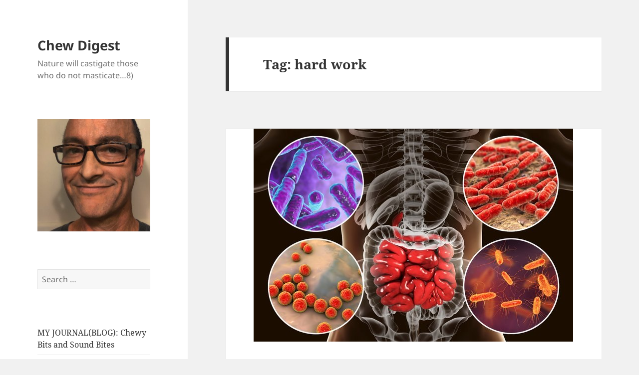

--- FILE ---
content_type: text/html; charset=UTF-8
request_url: https://chewdigest.com/tag/hard-work/
body_size: 9901
content:
<!DOCTYPE html>
<html lang="en-US" class="no-js">
<head>
	<meta charset="UTF-8">
	<meta name="viewport" content="width=device-width">
	<link rel="profile" href="https://gmpg.org/xfn/11">
	<link rel="pingback" href="https://chewdigest.com/xmlrpc.php">
	<script>(function(html){html.className = html.className.replace(/\bno-js\b/,'js')})(document.documentElement);</script>
<title>hard work &#8211; Chew Digest</title>
<meta name='robots' content='max-image-preview:large' />
<link rel="alternate" type="application/rss+xml" title="Chew Digest &raquo; Feed" href="https://chewdigest.com/feed/" />
<link rel="alternate" type="application/rss+xml" title="Chew Digest &raquo; Comments Feed" href="https://chewdigest.com/comments/feed/" />
<link rel="alternate" type="application/rss+xml" title="Chew Digest &raquo; hard work Tag Feed" href="https://chewdigest.com/tag/hard-work/feed/" />
<style id='wp-img-auto-sizes-contain-inline-css'>
img:is([sizes=auto i],[sizes^="auto," i]){contain-intrinsic-size:3000px 1500px}
/*# sourceURL=wp-img-auto-sizes-contain-inline-css */
</style>
<style id='wp-emoji-styles-inline-css'>

	img.wp-smiley, img.emoji {
		display: inline !important;
		border: none !important;
		box-shadow: none !important;
		height: 1em !important;
		width: 1em !important;
		margin: 0 0.07em !important;
		vertical-align: -0.1em !important;
		background: none !important;
		padding: 0 !important;
	}
/*# sourceURL=wp-emoji-styles-inline-css */
</style>
<style id='wp-block-library-inline-css'>
:root{--wp-block-synced-color:#7a00df;--wp-block-synced-color--rgb:122,0,223;--wp-bound-block-color:var(--wp-block-synced-color);--wp-editor-canvas-background:#ddd;--wp-admin-theme-color:#007cba;--wp-admin-theme-color--rgb:0,124,186;--wp-admin-theme-color-darker-10:#006ba1;--wp-admin-theme-color-darker-10--rgb:0,107,160.5;--wp-admin-theme-color-darker-20:#005a87;--wp-admin-theme-color-darker-20--rgb:0,90,135;--wp-admin-border-width-focus:2px}@media (min-resolution:192dpi){:root{--wp-admin-border-width-focus:1.5px}}.wp-element-button{cursor:pointer}:root .has-very-light-gray-background-color{background-color:#eee}:root .has-very-dark-gray-background-color{background-color:#313131}:root .has-very-light-gray-color{color:#eee}:root .has-very-dark-gray-color{color:#313131}:root .has-vivid-green-cyan-to-vivid-cyan-blue-gradient-background{background:linear-gradient(135deg,#00d084,#0693e3)}:root .has-purple-crush-gradient-background{background:linear-gradient(135deg,#34e2e4,#4721fb 50%,#ab1dfe)}:root .has-hazy-dawn-gradient-background{background:linear-gradient(135deg,#faaca8,#dad0ec)}:root .has-subdued-olive-gradient-background{background:linear-gradient(135deg,#fafae1,#67a671)}:root .has-atomic-cream-gradient-background{background:linear-gradient(135deg,#fdd79a,#004a59)}:root .has-nightshade-gradient-background{background:linear-gradient(135deg,#330968,#31cdcf)}:root .has-midnight-gradient-background{background:linear-gradient(135deg,#020381,#2874fc)}:root{--wp--preset--font-size--normal:16px;--wp--preset--font-size--huge:42px}.has-regular-font-size{font-size:1em}.has-larger-font-size{font-size:2.625em}.has-normal-font-size{font-size:var(--wp--preset--font-size--normal)}.has-huge-font-size{font-size:var(--wp--preset--font-size--huge)}.has-text-align-center{text-align:center}.has-text-align-left{text-align:left}.has-text-align-right{text-align:right}.has-fit-text{white-space:nowrap!important}#end-resizable-editor-section{display:none}.aligncenter{clear:both}.items-justified-left{justify-content:flex-start}.items-justified-center{justify-content:center}.items-justified-right{justify-content:flex-end}.items-justified-space-between{justify-content:space-between}.screen-reader-text{border:0;clip-path:inset(50%);height:1px;margin:-1px;overflow:hidden;padding:0;position:absolute;width:1px;word-wrap:normal!important}.screen-reader-text:focus{background-color:#ddd;clip-path:none;color:#444;display:block;font-size:1em;height:auto;left:5px;line-height:normal;padding:15px 23px 14px;text-decoration:none;top:5px;width:auto;z-index:100000}html :where(.has-border-color){border-style:solid}html :where([style*=border-top-color]){border-top-style:solid}html :where([style*=border-right-color]){border-right-style:solid}html :where([style*=border-bottom-color]){border-bottom-style:solid}html :where([style*=border-left-color]){border-left-style:solid}html :where([style*=border-width]){border-style:solid}html :where([style*=border-top-width]){border-top-style:solid}html :where([style*=border-right-width]){border-right-style:solid}html :where([style*=border-bottom-width]){border-bottom-style:solid}html :where([style*=border-left-width]){border-left-style:solid}html :where(img[class*=wp-image-]){height:auto;max-width:100%}:where(figure){margin:0 0 1em}html :where(.is-position-sticky){--wp-admin--admin-bar--position-offset:var(--wp-admin--admin-bar--height,0px)}@media screen and (max-width:600px){html :where(.is-position-sticky){--wp-admin--admin-bar--position-offset:0px}}

/*# sourceURL=wp-block-library-inline-css */
</style><style id='global-styles-inline-css'>
:root{--wp--preset--aspect-ratio--square: 1;--wp--preset--aspect-ratio--4-3: 4/3;--wp--preset--aspect-ratio--3-4: 3/4;--wp--preset--aspect-ratio--3-2: 3/2;--wp--preset--aspect-ratio--2-3: 2/3;--wp--preset--aspect-ratio--16-9: 16/9;--wp--preset--aspect-ratio--9-16: 9/16;--wp--preset--color--black: #000000;--wp--preset--color--cyan-bluish-gray: #abb8c3;--wp--preset--color--white: #fff;--wp--preset--color--pale-pink: #f78da7;--wp--preset--color--vivid-red: #cf2e2e;--wp--preset--color--luminous-vivid-orange: #ff6900;--wp--preset--color--luminous-vivid-amber: #fcb900;--wp--preset--color--light-green-cyan: #7bdcb5;--wp--preset--color--vivid-green-cyan: #00d084;--wp--preset--color--pale-cyan-blue: #8ed1fc;--wp--preset--color--vivid-cyan-blue: #0693e3;--wp--preset--color--vivid-purple: #9b51e0;--wp--preset--color--dark-gray: #111;--wp--preset--color--light-gray: #f1f1f1;--wp--preset--color--yellow: #f4ca16;--wp--preset--color--dark-brown: #352712;--wp--preset--color--medium-pink: #e53b51;--wp--preset--color--light-pink: #ffe5d1;--wp--preset--color--dark-purple: #2e2256;--wp--preset--color--purple: #674970;--wp--preset--color--blue-gray: #22313f;--wp--preset--color--bright-blue: #55c3dc;--wp--preset--color--light-blue: #e9f2f9;--wp--preset--gradient--vivid-cyan-blue-to-vivid-purple: linear-gradient(135deg,rgb(6,147,227) 0%,rgb(155,81,224) 100%);--wp--preset--gradient--light-green-cyan-to-vivid-green-cyan: linear-gradient(135deg,rgb(122,220,180) 0%,rgb(0,208,130) 100%);--wp--preset--gradient--luminous-vivid-amber-to-luminous-vivid-orange: linear-gradient(135deg,rgb(252,185,0) 0%,rgb(255,105,0) 100%);--wp--preset--gradient--luminous-vivid-orange-to-vivid-red: linear-gradient(135deg,rgb(255,105,0) 0%,rgb(207,46,46) 100%);--wp--preset--gradient--very-light-gray-to-cyan-bluish-gray: linear-gradient(135deg,rgb(238,238,238) 0%,rgb(169,184,195) 100%);--wp--preset--gradient--cool-to-warm-spectrum: linear-gradient(135deg,rgb(74,234,220) 0%,rgb(151,120,209) 20%,rgb(207,42,186) 40%,rgb(238,44,130) 60%,rgb(251,105,98) 80%,rgb(254,248,76) 100%);--wp--preset--gradient--blush-light-purple: linear-gradient(135deg,rgb(255,206,236) 0%,rgb(152,150,240) 100%);--wp--preset--gradient--blush-bordeaux: linear-gradient(135deg,rgb(254,205,165) 0%,rgb(254,45,45) 50%,rgb(107,0,62) 100%);--wp--preset--gradient--luminous-dusk: linear-gradient(135deg,rgb(255,203,112) 0%,rgb(199,81,192) 50%,rgb(65,88,208) 100%);--wp--preset--gradient--pale-ocean: linear-gradient(135deg,rgb(255,245,203) 0%,rgb(182,227,212) 50%,rgb(51,167,181) 100%);--wp--preset--gradient--electric-grass: linear-gradient(135deg,rgb(202,248,128) 0%,rgb(113,206,126) 100%);--wp--preset--gradient--midnight: linear-gradient(135deg,rgb(2,3,129) 0%,rgb(40,116,252) 100%);--wp--preset--gradient--dark-gray-gradient-gradient: linear-gradient(90deg, rgba(17,17,17,1) 0%, rgba(42,42,42,1) 100%);--wp--preset--gradient--light-gray-gradient: linear-gradient(90deg, rgba(241,241,241,1) 0%, rgba(215,215,215,1) 100%);--wp--preset--gradient--white-gradient: linear-gradient(90deg, rgba(255,255,255,1) 0%, rgba(230,230,230,1) 100%);--wp--preset--gradient--yellow-gradient: linear-gradient(90deg, rgba(244,202,22,1) 0%, rgba(205,168,10,1) 100%);--wp--preset--gradient--dark-brown-gradient: linear-gradient(90deg, rgba(53,39,18,1) 0%, rgba(91,67,31,1) 100%);--wp--preset--gradient--medium-pink-gradient: linear-gradient(90deg, rgba(229,59,81,1) 0%, rgba(209,28,51,1) 100%);--wp--preset--gradient--light-pink-gradient: linear-gradient(90deg, rgba(255,229,209,1) 0%, rgba(255,200,158,1) 100%);--wp--preset--gradient--dark-purple-gradient: linear-gradient(90deg, rgba(46,34,86,1) 0%, rgba(66,48,123,1) 100%);--wp--preset--gradient--purple-gradient: linear-gradient(90deg, rgba(103,73,112,1) 0%, rgba(131,93,143,1) 100%);--wp--preset--gradient--blue-gray-gradient: linear-gradient(90deg, rgba(34,49,63,1) 0%, rgba(52,75,96,1) 100%);--wp--preset--gradient--bright-blue-gradient: linear-gradient(90deg, rgba(85,195,220,1) 0%, rgba(43,180,211,1) 100%);--wp--preset--gradient--light-blue-gradient: linear-gradient(90deg, rgba(233,242,249,1) 0%, rgba(193,218,238,1) 100%);--wp--preset--font-size--small: 13px;--wp--preset--font-size--medium: 20px;--wp--preset--font-size--large: 36px;--wp--preset--font-size--x-large: 42px;--wp--preset--spacing--20: 0.44rem;--wp--preset--spacing--30: 0.67rem;--wp--preset--spacing--40: 1rem;--wp--preset--spacing--50: 1.5rem;--wp--preset--spacing--60: 2.25rem;--wp--preset--spacing--70: 3.38rem;--wp--preset--spacing--80: 5.06rem;--wp--preset--shadow--natural: 6px 6px 9px rgba(0, 0, 0, 0.2);--wp--preset--shadow--deep: 12px 12px 50px rgba(0, 0, 0, 0.4);--wp--preset--shadow--sharp: 6px 6px 0px rgba(0, 0, 0, 0.2);--wp--preset--shadow--outlined: 6px 6px 0px -3px rgb(255, 255, 255), 6px 6px rgb(0, 0, 0);--wp--preset--shadow--crisp: 6px 6px 0px rgb(0, 0, 0);}:where(.is-layout-flex){gap: 0.5em;}:where(.is-layout-grid){gap: 0.5em;}body .is-layout-flex{display: flex;}.is-layout-flex{flex-wrap: wrap;align-items: center;}.is-layout-flex > :is(*, div){margin: 0;}body .is-layout-grid{display: grid;}.is-layout-grid > :is(*, div){margin: 0;}:where(.wp-block-columns.is-layout-flex){gap: 2em;}:where(.wp-block-columns.is-layout-grid){gap: 2em;}:where(.wp-block-post-template.is-layout-flex){gap: 1.25em;}:where(.wp-block-post-template.is-layout-grid){gap: 1.25em;}.has-black-color{color: var(--wp--preset--color--black) !important;}.has-cyan-bluish-gray-color{color: var(--wp--preset--color--cyan-bluish-gray) !important;}.has-white-color{color: var(--wp--preset--color--white) !important;}.has-pale-pink-color{color: var(--wp--preset--color--pale-pink) !important;}.has-vivid-red-color{color: var(--wp--preset--color--vivid-red) !important;}.has-luminous-vivid-orange-color{color: var(--wp--preset--color--luminous-vivid-orange) !important;}.has-luminous-vivid-amber-color{color: var(--wp--preset--color--luminous-vivid-amber) !important;}.has-light-green-cyan-color{color: var(--wp--preset--color--light-green-cyan) !important;}.has-vivid-green-cyan-color{color: var(--wp--preset--color--vivid-green-cyan) !important;}.has-pale-cyan-blue-color{color: var(--wp--preset--color--pale-cyan-blue) !important;}.has-vivid-cyan-blue-color{color: var(--wp--preset--color--vivid-cyan-blue) !important;}.has-vivid-purple-color{color: var(--wp--preset--color--vivid-purple) !important;}.has-black-background-color{background-color: var(--wp--preset--color--black) !important;}.has-cyan-bluish-gray-background-color{background-color: var(--wp--preset--color--cyan-bluish-gray) !important;}.has-white-background-color{background-color: var(--wp--preset--color--white) !important;}.has-pale-pink-background-color{background-color: var(--wp--preset--color--pale-pink) !important;}.has-vivid-red-background-color{background-color: var(--wp--preset--color--vivid-red) !important;}.has-luminous-vivid-orange-background-color{background-color: var(--wp--preset--color--luminous-vivid-orange) !important;}.has-luminous-vivid-amber-background-color{background-color: var(--wp--preset--color--luminous-vivid-amber) !important;}.has-light-green-cyan-background-color{background-color: var(--wp--preset--color--light-green-cyan) !important;}.has-vivid-green-cyan-background-color{background-color: var(--wp--preset--color--vivid-green-cyan) !important;}.has-pale-cyan-blue-background-color{background-color: var(--wp--preset--color--pale-cyan-blue) !important;}.has-vivid-cyan-blue-background-color{background-color: var(--wp--preset--color--vivid-cyan-blue) !important;}.has-vivid-purple-background-color{background-color: var(--wp--preset--color--vivid-purple) !important;}.has-black-border-color{border-color: var(--wp--preset--color--black) !important;}.has-cyan-bluish-gray-border-color{border-color: var(--wp--preset--color--cyan-bluish-gray) !important;}.has-white-border-color{border-color: var(--wp--preset--color--white) !important;}.has-pale-pink-border-color{border-color: var(--wp--preset--color--pale-pink) !important;}.has-vivid-red-border-color{border-color: var(--wp--preset--color--vivid-red) !important;}.has-luminous-vivid-orange-border-color{border-color: var(--wp--preset--color--luminous-vivid-orange) !important;}.has-luminous-vivid-amber-border-color{border-color: var(--wp--preset--color--luminous-vivid-amber) !important;}.has-light-green-cyan-border-color{border-color: var(--wp--preset--color--light-green-cyan) !important;}.has-vivid-green-cyan-border-color{border-color: var(--wp--preset--color--vivid-green-cyan) !important;}.has-pale-cyan-blue-border-color{border-color: var(--wp--preset--color--pale-cyan-blue) !important;}.has-vivid-cyan-blue-border-color{border-color: var(--wp--preset--color--vivid-cyan-blue) !important;}.has-vivid-purple-border-color{border-color: var(--wp--preset--color--vivid-purple) !important;}.has-vivid-cyan-blue-to-vivid-purple-gradient-background{background: var(--wp--preset--gradient--vivid-cyan-blue-to-vivid-purple) !important;}.has-light-green-cyan-to-vivid-green-cyan-gradient-background{background: var(--wp--preset--gradient--light-green-cyan-to-vivid-green-cyan) !important;}.has-luminous-vivid-amber-to-luminous-vivid-orange-gradient-background{background: var(--wp--preset--gradient--luminous-vivid-amber-to-luminous-vivid-orange) !important;}.has-luminous-vivid-orange-to-vivid-red-gradient-background{background: var(--wp--preset--gradient--luminous-vivid-orange-to-vivid-red) !important;}.has-very-light-gray-to-cyan-bluish-gray-gradient-background{background: var(--wp--preset--gradient--very-light-gray-to-cyan-bluish-gray) !important;}.has-cool-to-warm-spectrum-gradient-background{background: var(--wp--preset--gradient--cool-to-warm-spectrum) !important;}.has-blush-light-purple-gradient-background{background: var(--wp--preset--gradient--blush-light-purple) !important;}.has-blush-bordeaux-gradient-background{background: var(--wp--preset--gradient--blush-bordeaux) !important;}.has-luminous-dusk-gradient-background{background: var(--wp--preset--gradient--luminous-dusk) !important;}.has-pale-ocean-gradient-background{background: var(--wp--preset--gradient--pale-ocean) !important;}.has-electric-grass-gradient-background{background: var(--wp--preset--gradient--electric-grass) !important;}.has-midnight-gradient-background{background: var(--wp--preset--gradient--midnight) !important;}.has-small-font-size{font-size: var(--wp--preset--font-size--small) !important;}.has-medium-font-size{font-size: var(--wp--preset--font-size--medium) !important;}.has-large-font-size{font-size: var(--wp--preset--font-size--large) !important;}.has-x-large-font-size{font-size: var(--wp--preset--font-size--x-large) !important;}
/*# sourceURL=global-styles-inline-css */
</style>

<style id='classic-theme-styles-inline-css'>
/*! This file is auto-generated */
.wp-block-button__link{color:#fff;background-color:#32373c;border-radius:9999px;box-shadow:none;text-decoration:none;padding:calc(.667em + 2px) calc(1.333em + 2px);font-size:1.125em}.wp-block-file__button{background:#32373c;color:#fff;text-decoration:none}
/*# sourceURL=/wp-includes/css/classic-themes.min.css */
</style>
<link rel='stylesheet' id='twentyfifteen-fonts-css' href='https://chewdigest.com/wp-content/themes/twentyfifteen/assets/fonts/noto-sans-plus-noto-serif-plus-inconsolata.css?ver=20230328' media='all' />
<link rel='stylesheet' id='genericons-css' href='https://chewdigest.com/wp-content/themes/twentyfifteen/genericons/genericons.css?ver=20201026' media='all' />
<link rel='stylesheet' id='twentyfifteen-style-css' href='https://chewdigest.com/wp-content/themes/twentyfifteen/style.css?ver=20231107' media='all' />
<link rel='stylesheet' id='twentyfifteen-block-style-css' href='https://chewdigest.com/wp-content/themes/twentyfifteen/css/blocks.css?ver=20230623' media='all' />
<script src="https://chewdigest.com/wp-includes/js/jquery/jquery.min.js?ver=3.7.1" id="jquery-core-js"></script>
<script src="https://chewdigest.com/wp-includes/js/jquery/jquery-migrate.min.js?ver=3.4.1" id="jquery-migrate-js"></script>
<script id="twentyfifteen-script-js-extra">
var screenReaderText = {"expand":"\u003Cspan class=\"screen-reader-text\"\u003Eexpand child menu\u003C/span\u003E","collapse":"\u003Cspan class=\"screen-reader-text\"\u003Ecollapse child menu\u003C/span\u003E"};
//# sourceURL=twentyfifteen-script-js-extra
</script>
<script src="https://chewdigest.com/wp-content/themes/twentyfifteen/js/functions.js?ver=20221101" id="twentyfifteen-script-js" defer data-wp-strategy="defer"></script>
<link rel="https://api.w.org/" href="https://chewdigest.com/wp-json/" /><link rel="alternate" title="JSON" type="application/json" href="https://chewdigest.com/wp-json/wp/v2/tags/311" /><link rel="EditURI" type="application/rsd+xml" title="RSD" href="https://chewdigest.com/xmlrpc.php?rsd" />
<meta name="generator" content="WordPress 6.9" />
</head>

<body class="archive tag tag-hard-work tag-311 wp-embed-responsive wp-theme-twentyfifteen">
<div id="page" class="hfeed site">
	<a class="skip-link screen-reader-text" href="#content">
		Skip to content	</a>

	<div id="sidebar" class="sidebar">
		<header id="masthead" class="site-header">
			<div class="site-branding">
										<p class="site-title"><a href="https://chewdigest.com/" rel="home">Chew Digest</a></p>
												<p class="site-description">Nature will castigate those who do not masticate&#8230;8)</p>
										<button class="secondary-toggle">Menu and widgets</button>
			</div><!-- .site-branding -->
		</header><!-- .site-header -->

			<div id="secondary" class="secondary">

		
		
					<div id="widget-area" class="widget-area" role="complementary">
				<aside id="media_image-2" class="widget widget_media_image"><a href="https://amzn.to/3O7IXe8"><img width="300" height="300" src="https://chewdigest.com/wp-content/uploads/2021/02/IMG_20201212_165930_651-300x300.jpg" class="image wp-image-501  attachment-medium size-medium" alt="" style="max-width: 100%; height: auto;" decoding="async" fetchpriority="high" srcset="https://chewdigest.com/wp-content/uploads/2021/02/IMG_20201212_165930_651-300x300.jpg 300w, https://chewdigest.com/wp-content/uploads/2021/02/IMG_20201212_165930_651-1024x1024.jpg 1024w, https://chewdigest.com/wp-content/uploads/2021/02/IMG_20201212_165930_651-150x150.jpg 150w, https://chewdigest.com/wp-content/uploads/2021/02/IMG_20201212_165930_651-768x768.jpg 768w, https://chewdigest.com/wp-content/uploads/2021/02/IMG_20201212_165930_651-1536x1536.jpg 1536w, https://chewdigest.com/wp-content/uploads/2021/02/IMG_20201212_165930_651.jpg 1938w" sizes="(max-width: 300px) 100vw, 300px" /></a></aside><aside id="search-3" class="widget widget_search"><form role="search" method="get" class="search-form" action="https://chewdigest.com/">
				<label>
					<span class="screen-reader-text">Search for:</span>
					<input type="search" class="search-field" placeholder="Search &hellip;" value="" name="s" />
				</label>
				<input type="submit" class="search-submit screen-reader-text" value="Search" />
			</form></aside><aside id="nav_menu-2" class="widget widget_nav_menu"><nav class="menu-menu_01-container" aria-label="Menu"><ul id="menu-menu_01" class="menu"><li id="menu-item-696" class="menu-item menu-item-type-post_type menu-item-object-page menu-item-696"><a href="https://chewdigest.com/chewy-bits-and-sound-bites/">MY JOURNAL(BLOG): Chewy Bits and Sound Bites</a></li>
<li id="menu-item-670" class="menu-item menu-item-type-post_type menu-item-object-page menu-item-670"><a href="https://chewdigest.com/about-me-contact/">About Me – Contact</a></li>
<li id="menu-item-1681" class="menu-item menu-item-type-post_type menu-item-object-page menu-item-1681"><a href="https://chewdigest.com/oxalate-research/">Oxalate Research</a></li>
<li id="menu-item-1532" class="menu-item menu-item-type-custom menu-item-object-custom menu-item-1532"><a href="https://chewdigest.com/how-to-live">How To Live</a></li>
<li id="menu-item-831" class="menu-item menu-item-type-post_type menu-item-object-page menu-item-831"><a href="https://chewdigest.com/the-3-pillars/">The 3 Pillars</a></li>
<li id="menu-item-712" class="menu-item menu-item-type-custom menu-item-object-custom menu-item-712"><a href="https://www.youtube.com/channel/UCLqfB7z8EJseL9M2PHFbM-g">Chew Digest on YouTube</a></li>
<li id="menu-item-709" class="menu-item menu-item-type-post_type menu-item-object-page menu-item-709"><a href="https://chewdigest.com/the-seven-stages-of-disease/">The Seven Stages of Disease</a></li>
<li id="menu-item-533" class="menu-item menu-item-type-post_type menu-item-object-page menu-item-533"><a href="https://chewdigest.com/you-already-know/">Something You Already Know</a></li>
<li id="menu-item-656" class="menu-item menu-item-type-custom menu-item-object-custom menu-item-656"><a href="https://underhydrated.com/my-story/">My Story</a></li>
<li id="menu-item-655" class="menu-item menu-item-type-custom menu-item-object-custom menu-item-655"><a href="https://underhydrated.com">New Book</a></li>
<li id="menu-item-523" class="menu-item menu-item-type-post_type menu-item-object-page menu-item-523"><a href="https://chewdigest.com/how-to-eat-fruit/">How To Eat Fruit</a></li>
<li id="menu-item-675" class="menu-item menu-item-type-post_type menu-item-object-page menu-item-675"><a href="https://chewdigest.com/food-combining-chart/">Food Combining Chart</a></li>
<li id="menu-item-79" class="menu-item menu-item-type-post_type menu-item-object-page menu-item-79"><a href="https://chewdigest.com/disclaimer/">Disclaimer</a></li>
<li id="menu-item-634" class="menu-item menu-item-type-custom menu-item-object-custom menu-item-634"><a href="https://chewdigest.com/blog">Chewy Bits-BLOG</a></li>
<li id="menu-item-724" class="menu-item menu-item-type-taxonomy menu-item-object-category menu-item-724"><a href="https://chewdigest.com/category/500words/">500 Words</a></li>
</ul></nav></aside><aside id="text-7" class="widget widget_text">			<div class="textwidget"><p><em><strong>What if it was never a box to begin with? What good would thinking outside of it do?</strong></em></p>
<p>-Michael J Loomis</p>
</div>
		</aside><aside id="text-6" class="widget widget_text">			<div class="textwidget"><p><strong><em>&#8220;A person who does not crave cannot suffer.&#8221;</em></strong></p>
<p>-Buddha</p>
</div>
		</aside>
		<aside id="recent-posts-3" class="widget widget_recent_entries">
		<h2 class="widget-title">Recent Posts</h2><nav aria-label="Recent Posts">
		<ul>
											<li>
					<a href="https://chewdigest.com/the-bodys-calcium-economy/">The Body’s Calcium Economy</a>
									</li>
											<li>
					<a href="https://chewdigest.com/use-the-force-luke/">Use the Force Luke</a>
									</li>
											<li>
					<a href="https://chewdigest.com/whos-really-in-charge/">Who&#8217;s Really in Charge?</a>
									</li>
											<li>
					<a href="https://chewdigest.com/life-in-a-post-employment-world/">Life In a Post-employment World</a>
									</li>
											<li>
					<a href="https://chewdigest.com/human-experience-the-beacon-of-success/">Human Experience, The Beacon of Success</a>
									</li>
											<li>
					<a href="https://chewdigest.com/a-human-hypervisor/">A Human Hypervisor</a>
									</li>
											<li>
					<a href="https://chewdigest.com/tuning-human-consciousness/">Tuning Human Consciousness</a>
									</li>
											<li>
					<a href="https://chewdigest.com/calcification-and-aging/">Calcification and Aging.</a>
									</li>
											<li>
					<a href="https://chewdigest.com/the-vanishing-act-of-stool-on-a-carnivore-diet/">The Vanishing Act of Stool on a Carnivore Diet</a>
									</li>
											<li>
					<a href="https://chewdigest.com/one-possible-path/">One Possible Path</a>
									</li>
					</ul>

		</nav></aside><aside id="text-8" class="widget widget_text">			<div class="textwidget"><p>I don&#8217;t tell people what to do. They don&#8217;t pay me to simply do the heavy lifting. People come to me to learn how to be 100% confident in their choices. I teach people how to decide with full resolution.</p>
</div>
		</aside><aside id="rss-2" class="widget widget_rss"><h2 class="widget-title"><a class="rsswidget rss-widget-feed" href="https://michaeljloomis.com/feed/"><img class="rss-widget-icon" style="border:0" width="14" height="14" src="https://chewdigest.com/wp-includes/images/rss.png" alt="RSS" loading="lazy" /></a> <a class="rsswidget rss-widget-title" href="https://michaeljloomis.com/">Chewy Bits</a></h2><nav aria-label="Chewy Bits"><ul><li><a class='rsswidget' href='https://michaeljloomis.com/i-am-here-on-purpose/'>I am here on purpose.</a></li><li><a class='rsswidget' href='https://michaeljloomis.com/death-was-once-my-master/'>Death Was Once my Master</a></li><li><a class='rsswidget' href='https://michaeljloomis.com/love-your-neighbor-as-yourself/'>Love Your Neighbor as Yourself</a></li><li><a class='rsswidget' href='https://michaeljloomis.com/life-at-one-hundred-and-twenty/'>Life at One Hundred and Twenty</a></li><li><a class='rsswidget' href='https://michaeljloomis.com/sober-minded-the-light-that-guides-the-way/'>Sober-Minded. The Light that Guides the Way</a></li><li><a class='rsswidget' href='https://michaeljloomis.com/where-am-i/'>Where Am I?</a></li><li><a class='rsswidget' href='https://michaeljloomis.com/electrolytes/'>Electrolytes</a></li><li><a class='rsswidget' href='https://michaeljloomis.com/human-breast-milk-composition-as-guidepost/'>Human Breast Milk Composition as Guidepost</a></li><li><a class='rsswidget' href='https://michaeljloomis.com/acid-forming-foods/'>Acid-Forming Foods</a></li><li><a class='rsswidget' href='https://michaeljloomis.com/where-do-you-get-your-protein-2/'>Where do you get your protein?</a></li></ul></nav></aside>			</div><!-- .widget-area -->
		
	</div><!-- .secondary -->

	</div><!-- .sidebar -->

	<div id="content" class="site-content">

	<section id="primary" class="content-area">
		<main id="main" class="site-main">

		
			<header class="page-header">
				<h1 class="page-title">Tag: <span>hard work</span></h1>			</header><!-- .page-header -->

			
<article id="post-639" class="post-639 post type-post status-publish format-standard has-post-thumbnail hentry category-500words category-addiction category-reward category-risk tag-dopamine tag-hard-work tag-instant-gratification tag-reward tag-risk tag-uncooked tag-whole-food-plant-based tag-world-of-addiction">
	
	<a class="post-thumbnail" href="https://chewdigest.com/welcome-to-the-world-of-addiction/" aria-hidden="true">
		<img width="640" height="427" src="https://chewdigest.com/wp-content/uploads/2021/08/gut-buddies.jpeg" class="attachment-post-thumbnail size-post-thumbnail wp-post-image" alt="Welcome to the World of Addiction" decoding="async" srcset="https://chewdigest.com/wp-content/uploads/2021/08/gut-buddies.jpeg 640w, https://chewdigest.com/wp-content/uploads/2021/08/gut-buddies-300x200.jpeg 300w" sizes="(max-width: 640px) 100vw, 640px" />	</a>

		
	<header class="entry-header">
		<h2 class="entry-title"><a href="https://chewdigest.com/welcome-to-the-world-of-addiction/" rel="bookmark">Welcome to the World of Addiction</a></h2>	</header><!-- .entry-header -->

	<div class="entry-content">
		<p>Reading Time: 4-5 Minutes &#8211; Why Instant Gratification is Killing Us All. Welcome to the World of Addiction. Now go home.</p>
<p>WE WANT THE DOPAMINE, AND WE WANT IT NOW DAMMIT!!!</p>
<p>Is it easy to eat a whole-food/plant-based diet?</p>
<p>YES and NO.</p>
<p>It&#8217;s even harder to eat one that is completely uncooked. It takes a lot of discipline, although it can be done. I speak from experience.</p>
<p>I have more than 5 years of sobriety and am very thankful for A.A. as a support program that helped me attain that goal. After much reflection on what it means to be an addict driven by compulsive behaviors and less-than-stellar decisions, it has become very clear to me that alcohol was not the only thing I was addicted to. And I have a feeling we, as humans, are all addicts to one degree or another.</p>
<p>I discovered this as I moved away from eating foods made with animals. Not during the transition, but once they were gone. Cooked foods followed shortly thereafter. And with those things off the table added salt pretty much disappeared. There was nothing to put it on&#8230;LoL! Everything now was already full of flavor and didn&#8217;t need any help.</p>
<p>This&#8230;THIS is when I found out just how much of an addict I had been all of my life and what the true source of my many addictions was. Anything processed by the hands of man.</p>
<p>I have yet to look for scientific data to back me up, but I am pretty certain it has everything to do with the bacterial colonies that our body has to build up in our gut to deal with, &#8216;ALL THINGS PROCESSED.&#8217; And the reason it must employ this additional digestive process is that OUR body is not meant to consume processed foods by nature, design, or evolution, whichever creative paradigm you believe in.</p>
<p>According to our best understanding, the human microbiome may weigh as much as five pounds. The microbiome is what some would refer to as our &#8216;gut buddies.&#8217; And some people have more than others.</p>
<p>It is my suggestion that the combination of this biological process along with the introduction to processed foods in the last 200 years that we have all become creatures of habit or addicts. Not addicted to any specific foods really, but the reward one gets from eating processed foods. The instant gratification we get from putting anything processed in our body is the problem because we are taking a shortcut directly to the reward. We are skipping past all of the hard work of growing and harvesting our foods. We are skipping past all of the hard work chewing every last bite to a dehydrated, flavorless pulp before swallowing. And this is the problem.</p>
<p>Instant gratification by removing the risk and hard work that was part and parcel of human development over many thousands of years. And this is where an uncooked whole-food/plant-based diet is hard. At least at first because we have to get used to not being rewarded instantly, and that is a hard thing to walk away from.</p>
<p>WE WANT THE DOPAMINE, AND WE WANT IT NOW DAMMIT!!!</p>
<p>And this is where 5+ years of sobriety and understanding addiction to alcohol really helped me out. It made it very clear that consuming anything processed results in addiction and compulsive behaviors. We literally CRAVE the stuff. And I have a feeling processed food manufacturers know this.</p>
<p>All that to say&#8230;If you choose this lifestyle, it won&#8217;t be an easy transition. No easier than quitting smoking, alcohol, drugs, you name it. It is all addiction, plain and simple and it is not you craving those foods but the gut buddies(bacteria) inside of you that our processed/cooked food diets planted deep inside of our gut.</p>
<hr />
<p><a href="https://michaeljloomis.com/about-me/">Michael J. Loomis</a> | Editor at <a href="https://chewdigest.com/">Chew Digest</a> | Scribe at <a href="https://terrain.wiki/">Terrain Wiki</a></p>
	</div><!-- .entry-content -->

	
	<footer class="entry-footer">
		<span class="posted-on"><span class="screen-reader-text">Posted on </span><a href="https://chewdigest.com/welcome-to-the-world-of-addiction/" rel="bookmark"><time class="entry-date published" datetime="2021-08-04T09:24:46-08:00">2021-08-04</time><time class="updated" datetime="2022-01-31T12:07:05-08:00">2022-01-31</time></a></span><span class="cat-links"><span class="screen-reader-text">Categories </span><a href="https://chewdigest.com/category/500words/" rel="category tag">500words</a>, <a href="https://chewdigest.com/category/addiction/" rel="category tag">addiction</a>, <a href="https://chewdigest.com/category/reward/" rel="category tag">reward</a>, <a href="https://chewdigest.com/category/risk/" rel="category tag">risk</a></span><span class="tags-links"><span class="screen-reader-text">Tags </span><a href="https://chewdigest.com/tag/dopamine/" rel="tag">dopamine</a>, <a href="https://chewdigest.com/tag/hard-work/" rel="tag">hard work</a>, <a href="https://chewdigest.com/tag/instant-gratification/" rel="tag">instant gratification</a>, <a href="https://chewdigest.com/tag/reward/" rel="tag">reward</a>, <a href="https://chewdigest.com/tag/risk/" rel="tag">risk</a>, <a href="https://chewdigest.com/tag/uncooked/" rel="tag">uncooked</a>, <a href="https://chewdigest.com/tag/whole-food-plant-based/" rel="tag">whole-food/plant-based</a>, <a href="https://chewdigest.com/tag/world-of-addiction/" rel="tag">world of addiction</a></span><span class="comments-link"><a href="https://chewdigest.com/welcome-to-the-world-of-addiction/#respond">Leave a comment<span class="screen-reader-text"> on Welcome to the World of Addiction</span></a></span>			</footer><!-- .entry-footer -->

</article><!-- #post-639 -->

		</main><!-- .site-main -->
	</section><!-- .content-area -->


	</div><!-- .site-content -->

	<footer id="colophon" class="site-footer">
		<div class="site-info">
									<a href="https://wordpress.org/" class="imprint">
				Proudly powered by WordPress			</a>
		</div><!-- .site-info -->
	</footer><!-- .site-footer -->

</div><!-- .site -->

<script type="speculationrules">
{"prefetch":[{"source":"document","where":{"and":[{"href_matches":"/*"},{"not":{"href_matches":["/wp-*.php","/wp-admin/*","/wp-content/uploads/*","/wp-content/*","/wp-content/plugins/*","/wp-content/themes/twentyfifteen/*","/*\\?(.+)"]}},{"not":{"selector_matches":"a[rel~=\"nofollow\"]"}},{"not":{"selector_matches":".no-prefetch, .no-prefetch a"}}]},"eagerness":"conservative"}]}
</script>
<script id="wp-emoji-settings" type="application/json">
{"baseUrl":"https://s.w.org/images/core/emoji/17.0.2/72x72/","ext":".png","svgUrl":"https://s.w.org/images/core/emoji/17.0.2/svg/","svgExt":".svg","source":{"concatemoji":"https://chewdigest.com/wp-includes/js/wp-emoji-release.min.js?ver=6.9"}}
</script>
<script type="module">
/*! This file is auto-generated */
const a=JSON.parse(document.getElementById("wp-emoji-settings").textContent),o=(window._wpemojiSettings=a,"wpEmojiSettingsSupports"),s=["flag","emoji"];function i(e){try{var t={supportTests:e,timestamp:(new Date).valueOf()};sessionStorage.setItem(o,JSON.stringify(t))}catch(e){}}function c(e,t,n){e.clearRect(0,0,e.canvas.width,e.canvas.height),e.fillText(t,0,0);t=new Uint32Array(e.getImageData(0,0,e.canvas.width,e.canvas.height).data);e.clearRect(0,0,e.canvas.width,e.canvas.height),e.fillText(n,0,0);const a=new Uint32Array(e.getImageData(0,0,e.canvas.width,e.canvas.height).data);return t.every((e,t)=>e===a[t])}function p(e,t){e.clearRect(0,0,e.canvas.width,e.canvas.height),e.fillText(t,0,0);var n=e.getImageData(16,16,1,1);for(let e=0;e<n.data.length;e++)if(0!==n.data[e])return!1;return!0}function u(e,t,n,a){switch(t){case"flag":return n(e,"\ud83c\udff3\ufe0f\u200d\u26a7\ufe0f","\ud83c\udff3\ufe0f\u200b\u26a7\ufe0f")?!1:!n(e,"\ud83c\udde8\ud83c\uddf6","\ud83c\udde8\u200b\ud83c\uddf6")&&!n(e,"\ud83c\udff4\udb40\udc67\udb40\udc62\udb40\udc65\udb40\udc6e\udb40\udc67\udb40\udc7f","\ud83c\udff4\u200b\udb40\udc67\u200b\udb40\udc62\u200b\udb40\udc65\u200b\udb40\udc6e\u200b\udb40\udc67\u200b\udb40\udc7f");case"emoji":return!a(e,"\ud83e\u1fac8")}return!1}function f(e,t,n,a){let r;const o=(r="undefined"!=typeof WorkerGlobalScope&&self instanceof WorkerGlobalScope?new OffscreenCanvas(300,150):document.createElement("canvas")).getContext("2d",{willReadFrequently:!0}),s=(o.textBaseline="top",o.font="600 32px Arial",{});return e.forEach(e=>{s[e]=t(o,e,n,a)}),s}function r(e){var t=document.createElement("script");t.src=e,t.defer=!0,document.head.appendChild(t)}a.supports={everything:!0,everythingExceptFlag:!0},new Promise(t=>{let n=function(){try{var e=JSON.parse(sessionStorage.getItem(o));if("object"==typeof e&&"number"==typeof e.timestamp&&(new Date).valueOf()<e.timestamp+604800&&"object"==typeof e.supportTests)return e.supportTests}catch(e){}return null}();if(!n){if("undefined"!=typeof Worker&&"undefined"!=typeof OffscreenCanvas&&"undefined"!=typeof URL&&URL.createObjectURL&&"undefined"!=typeof Blob)try{var e="postMessage("+f.toString()+"("+[JSON.stringify(s),u.toString(),c.toString(),p.toString()].join(",")+"));",a=new Blob([e],{type:"text/javascript"});const r=new Worker(URL.createObjectURL(a),{name:"wpTestEmojiSupports"});return void(r.onmessage=e=>{i(n=e.data),r.terminate(),t(n)})}catch(e){}i(n=f(s,u,c,p))}t(n)}).then(e=>{for(const n in e)a.supports[n]=e[n],a.supports.everything=a.supports.everything&&a.supports[n],"flag"!==n&&(a.supports.everythingExceptFlag=a.supports.everythingExceptFlag&&a.supports[n]);var t;a.supports.everythingExceptFlag=a.supports.everythingExceptFlag&&!a.supports.flag,a.supports.everything||((t=a.source||{}).concatemoji?r(t.concatemoji):t.wpemoji&&t.twemoji&&(r(t.twemoji),r(t.wpemoji)))});
//# sourceURL=https://chewdigest.com/wp-includes/js/wp-emoji-loader.min.js
</script>

</body>
</html>
